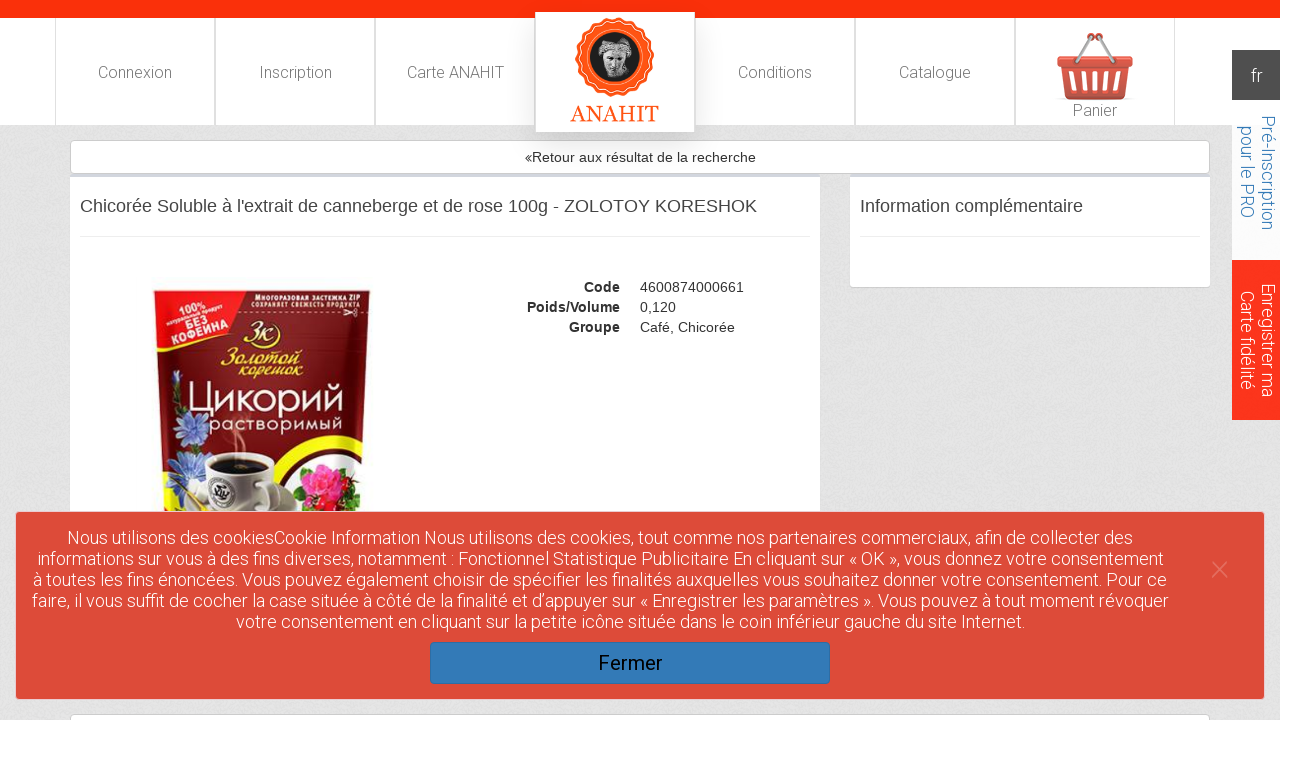

--- FILE ---
content_type: text/html; charset=utf-8
request_url: https://anahit.fr//Home/Details/5d8dfabf-ef01-4804-aae4-4bbc8f8ebd3d?returnUrl=http://bloompostmarketings.blogspot.com
body_size: 16809
content:
<!DOCTYPE html>
<html>
<head>

    <meta http-equiv="Content-Type" content="text/html; charset=utf-8" />
    <meta charset="utf-8" />
    <title> – Anahit.Fr</title>
    <meta content='width=device-width, initial-scale=1, maximum-scale=1, user-scalable=no' name='viewport'>

    <!-- Bootstrap 3.3.2 -->
    <link href="/AdminLTE/bootstrap/css/bootstrap.min.css" rel="stylesheet" type="text/css" />
    <!-- FontAwesome 4.3.0 -->
    <link href="https://maxcdn.bootstrapcdn.com/font-awesome/4.3.0/css/font-awesome.min.css" rel="stylesheet" type="text/css" />
    <!-- Ionicons 2.0.0 -->
    <link href="https://code.ionicframework.com/ionicons/2.0.0/css/ionicons.min.css" rel="stylesheet" type="text/css" />
    <!-- Theme style -->
    <link href="/AdminLTE/dist/css/AdminLTE.min.css" rel="stylesheet" type="text/css" />
    <!-- AdminLTE Skins. Choose a skin from the css/skins
         folder instead of downloading all of them to reduce the load. -->
    <link href="/AdminLTE/dist/css/skins/_all-skins.min.css" rel="stylesheet" type="text/css" />
    <link href="/Content/bootstrap.min.css" rel="stylesheet" />
            
   
    <link href="/Content/StyleDiamond.css" rel="stylesheet" />
    <link href="/Content/card.css" rel="stylesheet" />

    

    


    <script>
  (function(i,s,o,g,r,a,m){i['GoogleAnalyticsObject']=r;i[r]=i[r]||function(){
  (i[r].q=i[r].q||[]).push(arguments)},i[r].l=1*new Date();a=s.createElement(o),
  m=s.getElementsByTagName(o)[0];a.async=1;a.src=g;m.parentNode.insertBefore(a,m)
  })(window,document,'script','https://www.google-analytics.com/analytics.js','ga');

  ga('create', 'UA-81004697-1', 'auto');
  ga('send', 'pageview');

    </script>



</head>
<body class="skin-red bodyRel">

    <div class="row visible-xs">
        <a href="../">
            <div class="footer" style="height: 0px"></div>
        </a>
    </div>
    
        

<div class="modal fade" id="dialog_pop_up" title="Basic dialog" tabindex="-1" role="dialog" aria-labelledby="myLargeModalLabel" aria-hidden="false" style="z-index:10004">
    <div class="modal-dialog modal-lg">
        <div class="modal-content" style="padding:0px;">
            <div class="alert text-center">
                <div class="row alert text-center">
                    <div class="col-12">
                        
                        <h2>INAUGURATION DU NOUVEAU MAGASIN ANAHIT LE 16/12/2022</h2>
                    </div>
                </div>
                <div class="row">
                    <div class="col-xs-12 col-sm-12 col-md-12 col-lg-12">
                        <h4>
                            NOUS VOUS INVITONS A UN APERITIF AVEC DES SPECIALITES DU MAGASIN QUI AURA LIEUX A 15H00
                        </h4>
                        <img src="/img/thumbnail.jpg" class="img-responsive" />
                    </div>
                </div>
                <div class="row text-center">
                    <div class="col-xs-12 col-sm-12 col-md-12 col-lg-12" style="margin:auto;">
                        <h3>
                            HORAIRE D'OUVERTURE DU MAGASIN 9H00 - 20h00
                        </h3>
                        <h3>
                            
                            165 BOULEVARD DE PONT DE VIVAUX 13010 MARSEILLE
                        </h3>
                        <iframe src="https://www.google.com/maps/embed?pb=!1m18!1m12!1m3!1d363.06651070537356!2d5.424712114680472!3d43.2821777!2m3!1f0!2f0!3f0!3m2!1i1024!2i768!4f13.1!3m3!1m2!1s0x12c9bf6925c3b4cb%3A0xec75dcc9d886298d!2sANAHIT%20Pont%20de%20Vivaux!5e0!3m2!1sfr!2sfr!4v1671047556434!5m2!1sfr!2sfr"
                                width="1300" height="600" style="border:0;" class="img-responsive" allowfullscreen="" loading="lazy" referrerpolicy="no-referrer-when-downgrade">
                        </iframe>
                        <p>- CAFETERIA - TRAITEUR - CHARCUTERIE - FRUITS & lEGUMES - CONDIMENTS</p>
                    </div>
                </div>
                <div class="row">
                    <button id="btn_information" class="btn btn-block btn-danger" data-dismiss="modal">Fermer</button>
                    
                </div>
            </div>
        </div>
    </div>
</div>    <!-- Brand and toggle get grouped for better mobile display -->
    <div class="navbar-header">
        <div class="visible-xs">
            <div class="navbar-custom-menu " style="float:left!important">
    <ul class="nav navbar-nav">
<li class="flaglang">
                    <a href=/Home/ChangeLanguage?lang=fr-FR>
                        <img src="/img/flag/fr_flag_32.png" style="margin: 0 10px;" />
                    </a>
                </li>
<li class="flaglang">
                    <a href=/Home/ChangeLanguage?lang=hy-AM>
                        <img src="/img/flag/am_flag_32.png" style="margin: 0 10px;" />
                    </a>
                </li>
<li class="flaglang">
                    <a href=/Home/ChangeLanguage?lang=ru-RU>
                        <img src="/img/flag/ru_flag_32.png" style="margin: 0 10px;" />
                    </a>
                </li>

        <li class="panier divPanier" id="divPanier" style="display:none;">
            <a href="/PanierProducts" >
                <img src="/img/panier_vide90.png" /><span class="panier_"></span>              
            </a>
        </li>
    </ul>
</div>



        </div>
        <button type="button" class="navbar-toggle right" data-toggle="collapse" data-target="#collapse-menu">
            <span class="sr-only">Toggle navigation</span>
            <i class="fa fa-bars fa-2"></i>
        </button>
    </div>
    <!-- /.navbar-header -->
    <!-- Main Navigation Bar -->
    <div class="navbar-default navbar-static-top transparent" role="navigation" style="z-index:10003;position:relative;">
        <!-- Collect the nav links, forms, and other content for toggling -->
        <div class="collapse navbar-collapse" id="collapse-menu">
            <div class="top_nav general-menu">
                <div class="container wrap" style="padding: 0px!important">
                    <ul class="nav navbar-nav general-menu">
                        <li>
                            <a href="/Account/Login" title="Connexion">Connexion</a>
                        </li>
                        <li><a href="/Account/Register?showDc=false">Inscription</a></li>
                        <li>
                            <a href="/Account/Register">Carte ANAHIT</a>
                        </li>
                        <li>
                            <a class="logo" href="/"><img src="/img/logo.png"></a>
                        </li>
                        <li>
                            <a href="/Home/ConditionGenerale">Conditions</a>
                        </li>
                        <li>
                            <a href="/">Catalogue</a>
                        </li>
                        <li>
                            <a href="/PanierProducts" class="panier divNullPanier">
                                <img src="/img/panier_vide90.png" />
                                <span>Panier</span>
                            </a>
                            <a href="/PanierProducts" class="panier divPanier" style="display:none">

                                <span class="panier_ center divPanier" style="display:block; position: absolute; font-weight:bold; color: black;">  </span>
                                <img src="/img/panier_plein90.png" />
                                <span>Panier</span>
                            </a>

                        </li>
                    </ul>
                </div>
            </div>
            <ul class="nav navbar-nav text-menu text-center">
                <li><a href="/Account/Login">Connexion</a></li>
                <li><a href="/Account/Register?showDc=false">Inscription</a></li>
                <li><a href="/Account/Register">Carte ANAHIT</a></li>
                <li><a href="/">Accueil</a></li>
                <li><a href="/Home/ConditionGenerale">Conditions</a></li>
                <li><a href=/PanierProducts>Panier</a></li>
            </ul>
            <!-- /.navbar-nav -->
        </div>
        <!-- /.navbar-collapse -->
    </div><!--/.navbar-->

        
        







        

        




<section class="content">
    <div class="container">
        <!--  Кнопка возврата не работает  Ринат Ренат Renat Rinat   -->
        <a href="http://bloompostmarketings.blogspot.com" class="btn btn-default btn-block SMob_RetourAux_Btn"><small> <i class="fa fa-angle-double-left"></i></small>Retour aux r&#233;sultat de la recherche</a>
        <div class="row">

            <div class="col-xs-12 col-sm-12 col-md-6 col-lg-8">
                <div class="box">
                    <div class="box-header">
                        <h4>
                            <!--  После проверить, данные с табл Translate Неверные Ринат Ренат Renat Rinat   -->
Chicor&#233;e Soluble &#224; l&#39;extrait de canneberge et de rose 100g - ZOLOTOY KORESHOK                        </h4>
                        <hr />
                    </div>
                    <div class="box-body">
                        <div class="col-lg-6">

                                <img class="img-responsive" style="max-height:900px" src='https://anahit.fr/data/img_products/5d8/dfa/bfe/f014804aae44bbc8f8ebd3d/img600_1.png' />


                        </div>
                        <div class="col-lg-6">
                            <dl class="dl-horizontal">
                                <dt>
                                    Code
                                </dt>

                                <dd>
                                    4600874000661
                                </dd>

                                <dt>
                                    Poids/Volume
                                </dt>

                                    <dd>
                                        0,120 
                                    </dd>

                                <dt>
                                    Groupe
                                </dt>

                                <dd>
                                    Caf&#233;, Chicor&#233;e
                                </dd>
                            </dl>
                        </div>
                    </div>
                    <div class="box-footer center">
                        <label >0</label>



                        
                            
                                <a id="5d8dfabf-ef01-4804-aae4-4bbc8f8ebd3d" class="order_btn">Ajouter</a>
                            
                               
                       
                        

                                                

                    </div>
                </div>
            </div>
            <div class="col-xs-12 col-sm-12 col-md-6 col-lg-4">
                <div class="box">
                    <div class="box-header">
                        <h4>
                            Information compl&#233;mentaire
                        </h4>
                        <hr />
                    </div>
                    <div class="box-body">
                    </div>
                </div>
            </div>
        </div>
        <!--  Кнопка возврата не работает  Ринат Ренат Renat Rinat   -->
        <a href="http://bloompostmarketings.blogspot.com" class="btn btn-default btn-block SMob_RetourAux_Btn">
            <small>
                <i class="fa fa-angle-double-left"></i>
            </small>Retour aux r&#233;sultat de la recherche
        </a>
    </div>
</section>





        <div class="hidden-xs hidden-phone" style="z-index:10004;position:relative;">
            <div class="lang">
                <div class="trigger">fr</div>
                <div class="select">

                        <a href="/Home/ChangeLanguage?lang=fr-FR">fr</a>
                        <a href="/Home/ChangeLanguage?lang=hy-AM">am</a>
                        <a href="/Home/ChangeLanguage?lang=ru-RU">ru</a>
                </div>
            </div>
            <a href="/Account/Register">
                <div class="card_open">Enregistrer ma<br>Carte fidélité</div>
            </a>
            <a href="https://pro.anahit.fr/Account/Register">
                <div class="pro_open">Pré-Inscription<br />pour le PRO</div>
            </a>

        </div>






        <footer>
            <div class="row" style="text-align:center!important;">
    <div class="footer">
        <div class="row">
            <div class="col-xs-12 col-sm-6">
                <div class="feature-item animated fadeInUp delay-3">
                    <h2><i class="fa fa-cube"></i> Soci&#233;t&#233; ANAHIT</h2>
                    <p>
                        Sp&#233;cialit&#233;s :<br /> Arm&#233;niennes, Russes, Roumaines, Turques, Grecques, Serbes, Polonaises, Libanaises, Orientales
                        <br />GROS, DEMI-GROS ET D&#201;TAIL<br />Variez vos go&#251;t et m&#233;langez les saveurs dans un univers des sens, des &#233;pices et des traditions . ...
                    </p>
                </div>
            </div>
            <div class="col-xs-12 col-sm-6">
                <div class="feature-item animated fadeInUp delay-3">
                    <h2><i class="fa fa-info"></i> Contact - Information</h2>
                    <p>
                        Adresse :<br />
                        9-11-13 Boulevard de la Liberté <br />13001 MARSEILLE
                    </p>

                    <p>T&#233;l&#233;phone : 04 91 50 87 61</p>
                </div>
            </div>
            <div class="col-xs-12 col-sm-12">
                <div class="copy">
                    <span style="margin: 0 0 20px 0; padding: 10px" class="badge bg-red-gradient">
                        <img src="/img/support_tel_30.png" style="margin: -15px 20px 0 0;" />
                        <a style="font-size: 24pt; padding-top: 5px; color:white; border-bottom: 0; margin: 0; display: inherit;" href="tel:0778644115">0 778 644 115</a>
                    </span>
                </div>
                <div class="copy2">
                    <strong>Copyright &copy; 2001-2026 ANAHIT.FR</strong>
                    

<div class="container-fluid" id="dialog_accept_cookies" style="display:none; position: fixed; left: 0; bottom: 0; margin: auto; " title="Basic dialog">
    <div class="alert alert-danger alert-dismissible " style="height: auto; width: auto; ">
        <button type="button" class="close" data-dismiss="alert" aria-hidden="true">&times;</button>
        
    <content>
        Nous utilisons des cookiesCookie Information
        Nous utilisons des cookies, tout comme nos partenaires commerciaux, afin de collecter des informations sur vous à des fins diverses, notamment :

        Fonctionnel
        Statistique
        Publicitaire

        En cliquant sur « OK », vous donnez votre consentement à toutes les fins énoncées. Vous pouvez également choisir de spécifier les finalités auxquelles vous souhaitez donner votre consentement. Pour ce faire, il vous suffit de cocher la case située à côté de la finalité et d’appuyer sur « Enregistrer les paramètres ».

        Vous pouvez à tout moment révoquer votre consentement en cliquant sur la petite icône située dans le coin inférieur gauche du site Internet.
    </content>
    <a id="btn_accept_cookies" class="btn btn-block btn-primary" data-dismiss="alert">Fermer</a>
    </div>
</div>


                </div>
            </div>
        </div>
        
    </div>
</div>
        </footer>



        <script src="/Scripts/jquery-3.1.1.min.js"></script>

        <script src="/Scripts/bootstrap.min.js"></script>
        <script src="/Scripts/jquery-ui-1.12.1.min.js"></script>
        <script src="/Scripts/jquery.validate.min.js"></script>
        <script src="/Scripts/jquery.elevatezoom.js"></script>
        <script src="/Scripts/scripts-zoom.js"></script>
        <script src="/Scripts/autoNumeric/autoNumeric-min.js"></script>
        <script src="/Scripts/scripts.js"></script>
        <script src="/Scripts/modernizr.custom.js"></script>

        <script src="/Scripts/slider.js"></script>


        <script src="/Scripts/registr.js"></script>
















        

</body>

</html>


--- FILE ---
content_type: application/javascript
request_url: https://anahit.fr/Scripts/slider.js
body_size: 8821
content:



;( function( $, window, undefined ) {
 
    'use strict';
 
    // global
    var Modernizr = window.Modernizr;
 
    $.CBPFWSlider = function( options, element ) {
        this.$el = $( element );
        this._init( options );
    };
 
    // the options
    $.CBPFWSlider.defaults = {
        // default transition speed (ms)
        speed : 500,
        // default transition easing
        easing : 'ease'
    };
 
    $.CBPFWSlider.prototype = {
        _init : function( options ) {
            // options
            this.options = $.extend( true, {}, $.CBPFWSlider.defaults, options );
            // cache some elements and initialize some variables
            this._config();
            // initialize/bind the events
            this._initEvents();
        },
        _config : function() {
 
            // the list of items
            this.$list = this.$el.children( 'ul' );
            // the items (li elements)
            this.$items = this.$list.children( 'li' );
            // total number of items
            this.itemsCount = this.$items.length;
            // support for CSS Transitions & transforms
            this.support = Modernizr.csstransitions && Modernizr.csstransforms;
            this.support3d = Modernizr.csstransforms3d;
            // transition end event name and transform name
            var transProperties = {
                'WebkitTransition' : { transitionEndEvent : 'webkitTransitionEnd', tranformName : '-webkit-transform' },
                'MozTransition' : { transitionEndEvent : 'transitionend', tranformName : '-moz-transform' },
                'OTransition' : { transitionEndEvent : 'oTransitionEnd', tranformName : '-o-transform' },
                'msTransition' : { transitionEndEvent : 'MSTransitionEnd', tranformName : '-ms-transform' },
                'transition' : { transitionEndEvent : 'transitionend', tranformName : 'transform' }
            };
            if( this.support ) {
                this.transEndEventName = transProperties[ Modernizr.prefixed( 'transition' ) ].transitionEndEvent + '.cbpFWSlider';
                this.transformName = transProperties[ Modernizr.prefixed( 'transition' ) ].tranformName;
            }
            // current and old item´s index
            this.current = 0;
            this.old = 0;
            // check if the list is currently moving
            this.isAnimating = false;
            // the list (ul) will have a width of 100% x itemsCount
            this.$list.css( 'width', 100 * this.itemsCount + '%' );
            // apply the transition
            if( this.support ) {
                this.$list.css( 'transition', this.transformName + ' ' + this.options.speed + 'ms ' + this.options.easing );
            }
            // each item will have a width of 100 / itemsCount
            this.$items.css( 'width', 100 / this.itemsCount + '%' );
            // add navigation arrows and the navigation dots if there is more than 1 item
            if( this.itemsCount > 1 ) {
 
                // add navigation arrows (the previous arrow is not shown initially):
                this.$navPrev = $( '<span class="cbp-fwprev"><</span>' ).hide();
                this.$navNext = $( '<span class="cbp-fwnext">></span>' );
                $( '<nav/>' ).append( this.$navPrev, this.$navNext ).appendTo( this.$el );
                // add navigation dots
                var dots = '';
                for( var i = 0; i < this.itemsCount; ++i ) {
                    // current dot will have the class cbp-fwcurrent
                    var dot = i === this.current ? '<span class="cbp-fwcurrent"></span>' : '<span></span>';
                    dots += dot;
                }
                var navDots = $( '<div class="cbp-fwdots"/>' ).append( dots ).appendTo( this.$el );
                this.$navDots = navDots.children( 'span' );
 
            }
 
        },
        _initEvents : function() {
             
            var self = this;
            if( this.itemsCount > 1 ) {
                this.$navPrev.on( 'click.cbpFWSlider', $.proxy( this._navigate, this, 'previous' ) );
                this.$navNext.on( 'click.cbpFWSlider', $.proxy( this._navigate, this, 'next' ) );
                this.$navDots.on( 'click.cbpFWSlider', function() { self._jump( $( this ).index() ); } );
            }
 
        },
        _navigate : function( direction ) {
 
            // do nothing if the list is currently moving
            if( this.isAnimating ) {
                return false;
            }
 
            this.isAnimating = true;
            // update old and current values
            this.old = this.current;
            if( direction === 'next' && this.current < this.itemsCount - 1 ) {
                ++this.current;
            }
            else if( direction === 'previous' && this.current > 0 ) {
                --this.current;
            }
            // slide
            this._slide();
 
        },
        _slide : function() {
 
            // check which navigation arrows should be shown
            this._toggleNavControls();
            // translate value
            var translateVal = -1 * this.current * 100 / this.itemsCount;
            if( this.support ) {
                this.$list.css( 'transform', this.support3d ? 'translate3d(' + translateVal + '%,0,0)' : 'translate(' + translateVal + '%)' );
            }
            else {
                this.$list.css( 'margin-left', -1 * this.current * 100 + '%' ); 
            }
             
            var transitionendfn = $.proxy( function() {
                this.isAnimating = false;
            }, this );
 
            if( this.support ) {
                this.$list.on( this.transEndEventName, $.proxy( transitionendfn, this ) );
            }
            else {
                transitionendfn.call();
            }
 
        },
        _toggleNavControls : function() {
 
            // if the current item is the first one in the list, the left arrow is not shown
            // if the current item is the last one in the list, the right arrow is not shown
            switch( this.current ) {
                case 0 : this.$navNext.show(); this.$navPrev.hide(); break;
                case this.itemsCount - 1 : this.$navNext.hide(); this.$navPrev.show(); break;
                default : this.$navNext.show(); this.$navPrev.show(); break;
            }
            // highlight navigation dot
            this.$navDots.eq( this.old ).removeClass( 'cbp-fwcurrent' ).end().eq( this.current ).addClass( 'cbp-fwcurrent' );
 
        },
        _jump : function( position ) {
 
            // do nothing if clicking on the current dot, or if the list is currently moving
            if( position === this.current || this.isAnimating ) {
                return false;
            }
            this.isAnimating = true;
            // update old and current values
            this.old = this.current;
            this.current = position;
            // slide
            this._slide();
 
        },
        destroy : function() {
 
            if( this.itemsCount > 1 ) {
                this.$navPrev.parent().remove();
                this.$navDots.parent().remove();
            }
            this.$list.css( 'width', 'auto' );
            if( this.support ) {
                this.$list.css( 'transition', 'none' );
            }
            this.$items.css( 'width', 'auto' );
 
        }
    };
 
    var logError = function( message ) {
        if ( window.console ) {
            window.console.error( message );
        }
    };
 
    $.fn.cbpFWSlider = function( options ) {
        if ( typeof options === 'string' ) {
            var args = Array.prototype.slice.call( arguments, 1 );
            this.each(function() {
                var instance = $.data( this, 'cbpFWSlider' );
                if ( !instance ) {
                    logError( "cannot call methods on cbpFWSlider prior to initialization; " +
                    "attempted to call method '" + options + "'" );
                    return;
                }
                if ( !$.isFunction( instance[options] ) || options.charAt(0) === "_" ) {
                    logError( "no such method '" + options + "' for cbpFWSlider instance" );
                    return;
                }
                instance[ options ].apply( instance, args );
            });
        } 
        else {
            this.each(function() {  
                var instance = $.data( this, 'cbpFWSlider' );
                if ( instance ) {
                    instance._init();
                }
                else {
                    instance = $.data( this, 'cbpFWSlider', new $.CBPFWSlider( options, this ) );
                }
            });
        }
        return this;
    };
 
} )( jQuery, window );